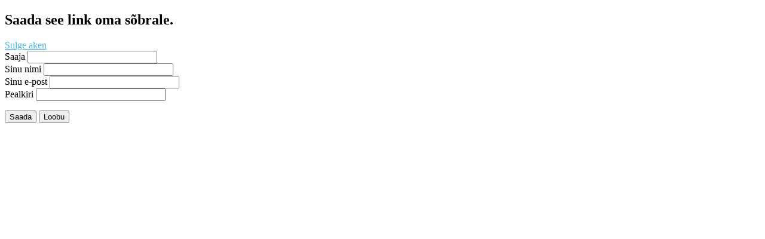

--- FILE ---
content_type: text/html; charset=utf-8
request_url: https://www.klasson.ee/component/mailto/?tmpl=component&template=rt_ximenia&link=71fb0ecbecc3e63351becd8924e9dcc19cff6197
body_size: 14800
content:
	<!DOCTYPE html PUBLIC "-//W3C//DTD XHTML 1.0 Transitional//EN" "http://www.w3.org/TR/xhtml1/DTD/xhtml1-transitional.dtd">
	<html xmlns="http://www.w3.org/1999/xhtml" xml:lang="et-ee" lang="et-ee" >
		<head>
			  <base href="https://www.klasson.ee/component/mailto/" />
  <meta http-equiv="content-type" content="text/html; charset=utf-8" />
  <meta name="generator" content="Joomla! - Open Source Content Management" />
  <title>Klasson Kontorimööbel</title>
  <link href="/templates/rt_ximenia/favicon.ico" rel="shortcut icon" type="image/vnd.microsoft.icon" />
  <link rel="stylesheet" href="/media/system/css/modal.css" type="text/css" />
  <link rel="stylesheet" href="/media/widgetkit/css/widgetkit.css" type="text/css" />
  <link rel="stylesheet" href="/plugins/system/widgetkit_joomla/assets/css/style.css" type="text/css" />
  <link rel="stylesheet" href="/media/widgetkit/widgets/lightbox/css/lightbox.css" type="text/css" />
  <link rel="stylesheet" href="/media/widgetkit/widgets/mediaplayer/mediaelement/mediaelementplayer.css" type="text/css" />
  <link rel="stylesheet" href="/media/widgetkit/widgets/slideshow/styles/default/style.css" type="text/css" />
  <link rel="stylesheet" href="/media/widgetkit/widgets/spotlight/css/spotlight.css" type="text/css" />
  <link rel="stylesheet" href="/media/widgetkit/widgets/twitter/styles/style.css" type="text/css" />
  <link rel="stylesheet" href="/plugins/system/rokbox/assets/styles/rokbox.css" type="text/css" />
  <link rel="stylesheet" href="/libraries/gantry/css/grid-12.css" type="text/css" />
  <link rel="stylesheet" href="/templates/rt_ximenia/css/gantry-core.css" type="text/css" />
  <link rel="stylesheet" href="/templates/rt_ximenia/css/joomla-core.css" type="text/css" />
  <link rel="stylesheet" href="/templates/rt_ximenia/css/main-light.css" type="text/css" />
  <link rel="stylesheet" href="/templates/rt_ximenia/css/utilities.css" type="text/css" />
  <link rel="stylesheet" href="/templates/rt_ximenia/css/typography.css" type="text/css" />
  <link rel="stylesheet" href="/templates/rt_ximenia/css/font-awesome.css" type="text/css" />
  <link rel="stylesheet" href="/templates/rt_ximenia/css/thirdparty-k2.css" type="text/css" />
  <link rel="stylesheet" href="/templates/rt_ximenia/css/thirdparty-k2-light.css" type="text/css" />
  <link rel="stylesheet" href="/templates/rt_ximenia/css/demo-styles.css" type="text/css" />
  <link rel="stylesheet" href="/templates/rt_ximenia/css/template.css" type="text/css" />
  <link rel="stylesheet" href="/templates/rt_ximenia/css/template-webkit.css" type="text/css" />
  <style type="text/css">
a, .menutop.fusion-js-container ul li > .item:hover, .splitmenu li .item:hover, .splitmenu li a:hover, .menutop.fusion-js-container li.f-menuparent-itemfocus > .item, .menutop li.root:hover > .item, .menutop li.root.f-mainparent-itemfocus > .item, #rt-subnavigation .splitmenu .item:hover, #rt-subnavigation .menu li.active .item, #rt-subnavigation .menutop li.active .item, .rt-totop:hover, .sprocket-tabs-nav li.active .sprocket-tabs-inner, .component-content .item h2 a:hover, .fusion-js-container .active > .item, .module-content ul.menu li.parent > li a:hover, .module-content ul.menu li.parent > li .nolink:hover, .module-content ul.menu li.parent li .item:hover, .module-content ul.menu li.parent li a:hover, .module-content ul.menu li.parent li .separator:hover, .module-content ul.menu li.parent .separator:hover, #rt-main .module-content ul.menu > li > a:hover, #rt-main .module-content ul.menu > li > .separator:hover, .component-content .items-leading h2 a:hover, .component-content .item-page h2 a:hover, #rt-menu a:hover, #k2Container .latestItemTitle a:hover, .horizmenu .menu li a:hover, .horizmenu .menu li .separator:hover {color:#47B6E3;}
.button:hover, .readon:hover, .readmore:hover, button.validate:hover, #member-profile a:hover, #member-registration a:hover, .formelm-buttons button:hover, .layout-showcase .sprocket-features-arrows .arrow:hover, .sprocket-mosaic-loadmore:hover, .title1 .module-title, .layout-showcase .readon, #k2Container .itemCommentsForm .button:hover, .sprocket-mosaic .sprocket-mosaic-filter li:hover, .sprocket-mosaic .sprocket-mosaic-order li:hover, .sprocket-mosaic .sprocket-mosaic-filter li.active, .sprocket-mosaic .sprocket-mosaic-order li.active, .fronttabs .image-description, .title4 .arrow-box, .menutop.level1 > li.active .item {background-color:#5dbfe6;}
.rt-totop:hover .totop-arrow, .module-content .menu li > a:hover > span > .menu-arrow, .module-content .menu li > .nolink:hover > span > .menu-arrow, .sprocket-lists-title, .sprocket-lists-arrows .arrow:hover, .sprocket-headlines-navigation .arrow:hover, .layout-slideshow .sprocket-features-arrows .arrow, .title2 .arrow-box, .module-content .menu li.current.active > a span .menu-arrow, .module-content .menu li.active#current > a span .menu-arrow, .module-content ul.menu li > a:hover:before, .module-content ul.menu li.active.current > a:before, .module-content ul.menu li.active#current > a:before, .module-content ul.menu li > .separator:hover:before, .module-content ul.menu li.active.current > .separator:before, .module-content ul.menu li.active#current > .separator:before {background-color: #47B6E3;}
.block-module .title3 .module-surround .module-title, #rt-main .title3 .module-surround .module-title, .title3 .module-surround .module-title, .component-content .item h2, #rt-footer .title, .component-content h1, .component-content .items-leading h2, .component-content .item-page h2, .component-content .item-page h2:after, .component-content .blog h2:after, .component-block .component-content h2, .component-content .weblink-category h2:after, .component-content .contact h2:after, .component-content .login h1:after, .component-content h2:after, .component-content h1:after, .title3.noblock .title:after, .component-content h2, .component-content .weblink-category h2, .title3.noblock .module-title:after, .component-block .component-content h1, .title3 .module-title:after {border-color: #47B6E3;}
.layout-showcase .readon:hover {border-color: #1f98c9;background-color: #47B6E3;}
.layout-showcase .readon {border-color: #1f98c9;background-color: rgba(71,182,227,0.9)}
.login-fields #username:focus, .login #username:focus, .login-fields #password:focus, .login #password:focus, #contact-form dd input:focus, #contact-form dd textarea:focus, #modlgn-username:focus, #modlgn-passwd:focus, input#jform_email:focus, #rokajaxsearch .inputbox:focus, #member-registration dd input:focus, #search-searchword:focus, .finder .inputbox:focus {border: 1px solid #47B6E3; box-shadow: inset 0 1px 3px rgba(71,182,227,0.3), 0 0 8px rgba(71,182,227,0.6);}
body ul.checkmark li::after, body ul.circle-checkmark li::before, body ul.square-checkmark li::before, body ul.circle-small li::after, body ul.circle li::after, body ul.circle-large li::after, .title5 .title::before, .sprocket-headlines-badge::after {border-color: #47B6E3;}
body ul.triangle-small li::after, body ul.triangle li::after, body ul.triangle-large li::after {border-color: transparent transparent transparent #47B6E3;}
#rt-showcase a {color:#b6e2f4;}
.fronttabs .cornertab {border-right-color: #47B6E3;}
#k2Container div.latestItemsCategory h2, #k2Container .itemListCategory h2, #k2Container .subCategory h2, div.k2TagCloudBlock a:hover, table.calendar tr td.calendarToday, div.k2CategoriesListBlock ul li.activeCategory > a, span.catItemAddLink a:hover, span.userItemAddLink a:hover, span.userItemEditLink a:hover, span.catItemEditLink a:hover, span.itemEditLink a:hover {background-color:#5dbfe6;}
#rt-logo {background: url(/images/klasson-kontorimoobel.png) 50% 0 no-repeat !important;}
#rt-logo {width: 210px;height: 42px;}

  </style>
  <script src="/media/system/js/mootools-core.js" type="text/javascript"></script>
  <script src="/media/system/js/core.js" type="text/javascript"></script>
  <script src="/media/system/js/modal.js" type="text/javascript"></script>
  <script src="/media/widgetkit/js/jquery.js" type="text/javascript"></script>
  <script src="/media/widgetkit/js/jquery.plugins.js" type="text/javascript"></script>
  <script src="/media/widgetkit/js/responsive.js" type="text/javascript"></script>
  <script src="/media/widgetkit/widgets/slideshow/js/lazyloader.js" type="text/javascript"></script>
  <script src="/media/widgetkit/widgets/twitter/twitter.js" type="text/javascript"></script>
  <script src="/media/system/js/mootools-more.js" type="text/javascript"></script>
  <script src="/plugins/system/rokbox/assets/js/rokbox.js" type="text/javascript"></script>
  <script src="/templates/rt_ximenia/js/gantry-totop.js" type="text/javascript"></script>
  <script src="/libraries/gantry/js/browser-engines.js" type="text/javascript"></script>
  <script type="text/javascript">

		window.addEvent('domready', function() {

			SqueezeBox.initialize({});
			SqueezeBox.assign($$('a.modal'), {
				parse: 'rel'
			});
		});
		if(typeof(j2storeURL) == 'undefined') {
		var j2storeURL = 'https://www.klasson.ee/';
		}
		function keepAlive() {	var myAjax = new Request({method: "get", url: "index.php"}).send();} window.addEvent("domready", function(){ keepAlive.periodical(840000); });window["WIDGETKIT_URL"]="/media/widgetkit";function wk_ajax_render_url(widgetid){ return "/component/widgetkit/?format=raw&id="+widgetid}$widgetkit.load('/media/widgetkit/widgets/lightbox/js/lightbox.js').done(function(){ 
					jQuery(function($){
						setTimeout(function() { 
							$('a[data-lightbox]').lightbox({"titlePosition":"inside","transitionIn":"elastic","transitionOut":"elastic","overlayShow":1,"overlayColor":"#777","overlayOpacity":0.7}); 
						}, 500);
					});
			});if (!window['mejs']) { $widgetkit.load('/media/widgetkit/widgets/mediaplayer/mediaelement/mediaelement-and-player.js').done(function() { jQuery(function($){
				mejs.MediaElementDefaults.pluginPath='/media/widgetkit/widgets/mediaplayer/mediaelement/'; 
				$('video,audio').each(function(){
					var ele = $(this);
					if (!ele.parent().hasClass('mejs-mediaelement')) {
						ele.data('mediaelement',new mejs.MediaElementPlayer(this, {"pluginPath":"\/media\/widgetkit\/widgets\/mediaplayer\/mediaelement\/"}));

						var w = ele.data('mediaelement').width, h = ele.data('mediaelement').height;

						$.onMediaQuery('(max-width: 767px)', {
							valid: function(){
								ele.data('mediaelement').setPlayerSize('100%', ele.is('video') ? '100%':h);
							},
							invalid: function(){
								var parent_width = ele.parent().width();

								if (w>parent_width) {
									ele.css({width:'',height:''}).data('mediaelement').setPlayerSize('100%', '100%');
								} else {
									ele.css({width:'',height:''}).data('mediaelement').setPlayerSize(w, h);
								}
							}
						});

						if ($(window).width() <= 767) {
							ele.data('mediaelement').setPlayerSize('100%', ele.is('video') ? '100%':h);
						}
					}
				});
			}); });} else { jQuery(function($){
				mejs.MediaElementDefaults.pluginPath='/media/widgetkit/widgets/mediaplayer/mediaelement/'; 
				$('video,audio').each(function(){
					var ele = $(this);
					if (!ele.parent().hasClass('mejs-mediaelement')) {
						ele.data('mediaelement',new mejs.MediaElementPlayer(this, {"pluginPath":"\/media\/widgetkit\/widgets\/mediaplayer\/mediaelement\/"}));

						var w = ele.data('mediaelement').width, h = ele.data('mediaelement').height;

						$.onMediaQuery('(max-width: 767px)', {
							valid: function(){
								ele.data('mediaelement').setPlayerSize('100%', ele.is('video') ? '100%':h);
							},
							invalid: function(){
								var parent_width = ele.parent().width();

								if (w>parent_width) {
									ele.css({width:'',height:''}).data('mediaelement').setPlayerSize('100%', '100%');
								} else {
									ele.css({width:'',height:''}).data('mediaelement').setPlayerSize(w, h);
								}
							}
						});

						if ($(window).width() <= 767) {
							ele.data('mediaelement').setPlayerSize('100%', ele.is('video') ? '100%':h);
						}
					}
				});
			});; }$widgetkit.load('/media/widgetkit/widgets/spotlight/js/spotlight.js').done(function(){jQuery(function($){ $('[data-spotlight]').spotlight({"duration":300}); });});$widgetkit.trans.addDic({"LESS_THAN_A_MINUTE_AGO":"less than a minute ago","ABOUT_A_MINUTE_AGO":"about a minute ago","X_MINUTES_AGO":"%s minutes ago","ABOUT_AN_HOUR_AGO":"about an hour ago","X_HOURS_AGO":"about %s hours ago","ONE_DAY_AGO":"1 day ago","X_DAYS_AGO":"%s days ago"});if (typeof RokBoxSettings == 'undefined') RokBoxSettings = {pc: '100'};
  </script>
		</head>
		<body class="component-body">
			<div id="rt-main">
				<div class="rt-block">
					<div id="rt-mainbody">
						<div class="component-content">
							
<div id="system-message-container">
</div>
					    	<script type="text/javascript">
	Joomla.submitbutton = function(pressbutton) {
		var form = document.getElementById('mailtoForm');

		// do field validation
		if (form.mailto.value == "" || form.from.value == "") {
			alert('Palun sisesta korrektne e-posti aadress.');
			return false;
		}
		form.submit();
	}
</script>

<div id="mailto-window">
	<h2>
		Saada see link oma sõbrale.	</h2>
	<div class="mailto-close">
		<a href="javascript: void window.close()" title="Sulge aken">
		 <span>Sulge aken </span></a>
	</div>

	<form action="https://www.klasson.ee/index.php" id="mailtoForm" method="post">
		<div class="formelm">
			<label for="mailto_field">Saaja</label>
			<input type="text" id="mailto_field" name="mailto" class="inputbox" size="25" value=""/>
		</div>
		<div class="formelm">
			<label for="sender_field">
			Sinu nimi</label>
			<input type="text" id="sender_field" name="sender" class="inputbox" value="" size="25" />
		</div>
		<div class="formelm">
			<label for="from_field">
			Sinu e-post</label>
			<input type="text" id="from_field" name="from" class="inputbox" value="" size="25" />
		</div>
		<div class="formelm">
			<label for="subject_field">
			Pealkiri</label>
			<input type="text" id="subject_field" name="subject" class="inputbox" value="" size="25" />
		</div>
		<p>
			<button class="button" onclick="return Joomla.submitbutton('send');">
				Saada			</button>
			<button class="button" onclick="window.close();return false;">
				Loobu			</button>
		</p>
		<input type="hidden" name="layout" value="default" />
		<input type="hidden" name="option" value="com_mailto" />
		<input type="hidden" name="task" value="send" />
		<input type="hidden" name="tmpl" value="component" />
		<input type="hidden" name="link" value="71fb0ecbecc3e63351becd8924e9dcc19cff6197" />
		<input type="hidden" name="d8530c73bfbf4856768a427d74544892" value="1" />
	</form>
</div>

					    </div>
					</div>
				</div>
			</div>
		</body>
	</html>
